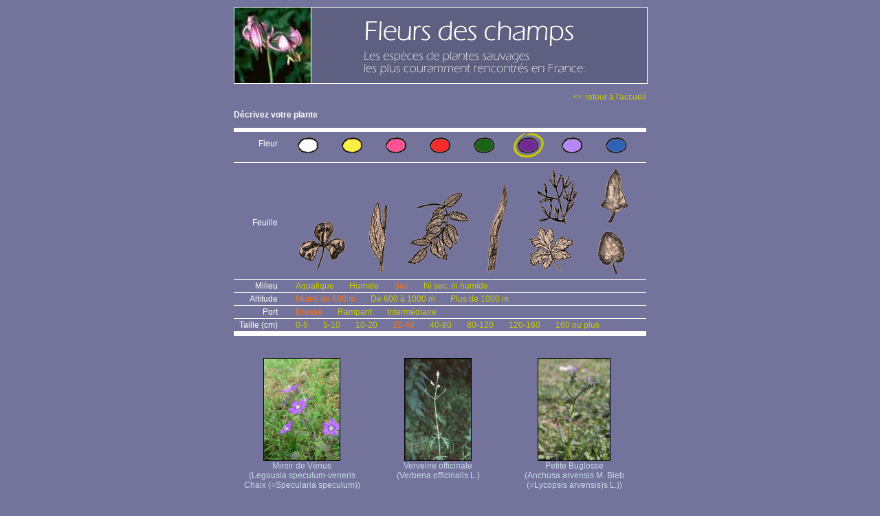

--- FILE ---
content_type: text/html; charset=UTF-8
request_url: https://www.fleurs-des-champs.com/fleurs_violette_sec_moins-de-600-m_dresse_20-40-cm.html
body_size: 2536
content:
<html>
<head>
<meta http-equiv="Content-Type" content="text/html; charset=iso-8859-1">
<meta name="ROBOTS" content="follow,index">
<meta name="Identifier-URL" content="http://phototheque.fleurs-des-champs.com/">
<meta name="keywords" content="plantes,fleur, fiche, photo, video, nom commun, image,illustration">
<meta name="Description" content="Fleurs correspondant à : violette, Sec, Moins de 600 m, Dressé, 20-40">
<meta name="revisit-after" content="30 days">
<meta name="GENERATOR" content="Mozilla/4.7 [fr] (Win98; I) [Netscape]">
<title>Fleurs correspondant à : violette, Sec, Moins de 600 m, Dressé, 20-40</title>
<link href="templates/stylesfleurs.css" rel="stylesheet" type="text/css">
</head>
<body class="fleurs">
<div id="fleurs">
  <div id="centrer">
    <div id="site">
      <div id="header"><a href="index.php">
        <div id="header_gauche"></div>
        <div id="header_droit"></div>
		</a>
      </div>
	  <div id="main">
      <p align="right"><a href="index.php" class="retour">&lt;&lt; retour à l'accueil</a></p>
	  <p align="left"><strong>D&eacute;crivez votre plante</strong></p>
      <div id="sysrecherche">
      <ul class="fleur">
<li class="libelle">Fleur</li>
<li><a href="fleurs_blanche_sec_moins-de-600-m_dresse_20-40-cm.html"><img src="interface/fleur_blanche.gif" border="0"></a></li>
<li><a href="fleurs_jaune_sec_moins-de-600-m_dresse_20-40-cm.html"><img src="interface/fleur_jaune.gif" border="0"></a></li>
<li><a href="fleurs_rose_sec_moins-de-600-m_dresse_20-40-cm.html"><img src="interface/fleur_rose.gif" border="0"></a></li>
<li><a href="fleurs_rouge_sec_moins-de-600-m_dresse_20-40-cm.html"><img src="interface/fleur_rouge.gif" border="0"></a></li>
<li><a href="fleurs_verte_sec_moins-de-600-m_dresse_20-40-cm.html"><img src="interface/fleur_verte.gif" border="0"></a></li>
<li class="criselect"><a href="fleurs_sec_moins-de-600-m_dresse_20-40-cm.html"><img src="interface/fleur_violette_r.gif" border="0"></a></li>
<li><a href="fleurs_mauve_sec_moins-de-600-m_dresse_20-40-cm.html"><img src="interface/fleur_mauve.gif" border="0"></a></li>
<li><a href="fleurs_bleue_sec_moins-de-600-m_dresse_20-40-cm.html"><img src="interface/fleur_bleue.gif" border="0"></a></li>
</ul>
<ul class="feuille">
<li class="libelle">Feuille</li>
<li><a href="fleurs_violette_trifoliee_sec_moins-de-600-m_dresse_20-40-cm.html"><img src="interface/feuille_trifoliee.gif" border="0"></a></li>
<li><a href="fleurs_violette_allongee_sec_moins-de-600-m_dresse_20-40-cm.html"><img src="interface/feuille_allongee.gif" border="0"></a></li>
<li><a href="fleurs_violette_pennee_sec_moins-de-600-m_dresse_20-40-cm.html"><img src="interface/feuille_pennee.gif" border="0"></a></li>
<li><a href="fleurs_violette_laniere_sec_moins-de-600-m_dresse_20-40-cm.html"><img src="interface/feuille_laniere.gif" border="0"></a></li>
<li><a href="fleurs_violette_decoupee_sec_moins-de-600-m_dresse_20-40-cm.html"><img src="interface/feuille_decoupee.gif" border="0"></a></li>
<li><a href="fleurs_violette_entiere_sec_moins-de-600-m_dresse_20-40-cm.html"><img src="interface/feuille_entiere.gif" border="0"></a></li>
</ul>
<ul>
<li class="libelle">Milieu</li>
<li><a href="fleurs_violette_Aquatique_moins-de-600-m_dresse_20-40-cm.html">Aquatique</a></li>
<li><a href="fleurs_violette_humide_moins-de-600-m_dresse_20-40-cm.html">Humide</a></li>
<li class="criselect"><a href="fleurs_violette_moins-de-600-m_dresse_20-40-cm.html">Sec</a></li>
<li><a href="fleurs_violette_ni-sec-ni-humide_moins-de-600-m_dresse_20-40-cm.html">Ni sec, ni humide</a></li>
</ul>
<ul>
<li class="libelle">Altitude</li>
<li class="criselect"><a href="fleurs_violette_sec_dresse_20-40-cm.html">Moins de 600 m</a></li>
<li><a href="fleurs_violette_sec_de-600-a-1000-m_dresse_20-40-cm.html">De 600 à 1000 m</a></li>
<li><a href="fleurs_violette_sec_plus-de-1000-m_dresse_20-40-cm.html">Plus de 1000 m</a></li>
</ul>
<ul>
<li class="libelle">Port</li>
<li class="criselect"><a href="fleurs_violette_sec_moins-de-600-m_20-40-cm.html">Dressé</a></li>
<li><a href="fleurs_violette_sec_moins-de-600-m_rampant_20-40-cm.html">Rampant</a></li>
<li><a href="fleurs_violette_sec_moins-de-600-m_intermediaire_20-40-cm.html">Intermédiaire</a></li>
</ul>
<ul>
<li class="libelle">Taille (cm)</li>
<li><a href="fleurs_violette_sec_moins-de-600-m_dresse_0-5-cm.html">0-5</a></li>
<li><a href="fleurs_violette_sec_moins-de-600-m_dresse_5-10-cm.html">5-10</a></li>
<li><a href="fleurs_violette_sec_moins-de-600-m_dresse_10-20-cm.html">10-20</a></li>
<li class="criselect"><a href="fleurs_violette_sec_moins-de-600-m_dresse.html">20-40</a></li>
<li><a href="fleurs_violette_sec_moins-de-600-m_dresse_40-80-cm.html">40-80</a></li>
<li><a href="fleurs_violette_sec_moins-de-600-m_dresse_80-120-cm.html">80-120</a></li>
<li><a href="fleurs_violette_sec_moins-de-600-m_dresse_120-160-cm.html">120-160</a></li>
<li><a href="fleurs_violette_sec_moins-de-600-m_dresse_160-cm-ou-plus.html">160 ou plus</a></li>
</ul>

      </div>
      <div id="sysfleurs">
      <div class="lignefleurs">
<div class="unefleur">
<a href="fiche_legousia_speculum-veneris.html"><img src="phototheque/vignette_fleurs/legousia_speculum-veneris_1.jpg" border="0"><br />
Miroir de Vénus<br /> (Legousia speculum-veneris Chaix  (=Specularia speculum))
</a></div>
<div class="unefleur">
<a href="fiche_verbena_officinalis.html"><img src="phototheque/vignette_fleurs/verbena_officinalis_1.jpg" border="0"><br />
Verveine officinale<br /> (Verbena officinalis L.)
</a></div>
<div class="unefleur">
<a href="fiche_anchusa_arvensis.html"><img src="phototheque/vignette_fleurs/anchusa_arvensis_1.jpg" border="0"><br />
Petite Buglosse<br /> (Anchusa arvensis M. Bieb (=Lycopsis arvensis)s L.))
</a></div>
</div>
<div class="lignefleurs">
<div class="unefleur">
<a href="fiche_campanula_trachelium.html"><img src="phototheque/vignette_fleurs/campanula_trachelium_1.jpg" border="0"><br />
Campanule gantelée<br /> (Campanula trachelium L.)
</a></div>
<div class="unefleur">
<a href="fiche_solanum_dulcamara.html"><img src="phototheque/vignette_fleurs/solanum_dulcamara_1.jpg" border="0"><br />
Douce amère<br /> (Solanum dulcamara L.)
</a></div>
<div class="unefleur">
<a href="fiche_aquilegia_vulgaris.html"><img src="phototheque/vignette_fleurs/aquilegia_vulgaris_1.jpg" border="0"><br />
Ancolie - Cornette<br /> (Aquilegia vulgaris L.)
</a></div>
</div>
<div class="lignefleurs">
<div class="unefleur">
<a href="fiche_consolida_regalis.html"><img src="phototheque/vignette_fleurs/consolida_regalis_1.jpg" border="0"><br />
Dauphinelle - Pied d'alouette<br /> (Consolida regalis Gray)
</a></div>
<div class="unefleur">
<a href="fiche_cichorium_intybus.html"><img src="phototheque/vignette_fleurs/cichorium_intybus_2.jpg" border="0"><br />
Chicorée Sauvage<br /> (Cichorium intybus L.)
</a></div>
<div class="unefleur">
<a href="fiche_muscari_comosum.html"><img src="phototheque/vignette_fleurs/muscari_comosum_21.jpg" border="0"><br />
Muscari à toupet<br /> (Muscari comosum Mill.)
</a></div>
</div>
<div class="lignefleurs">
<div class="unefleur">
<a href="fiche_jasione_montana.html"><img src="phototheque/vignette_fleurs/jasione_montana_1.jpg" border="0"><br />
Jasione des montagnes<br /> (Jasione montana L.)
</a></div>
<div class="unefleur">
<a href="fiche_echium_vulgare.html"><img src="phototheque/vignette_fleurs/echium_vulgare_1.jpg" border="0"><br />
Vipérine<br /> (Echium vulgare L.)
</a></div>
<div class="unefleur">
<a href="fiche_scabiosa_columbaria.html"><img src="phototheque/vignette_fleurs/scabiosa_columbaria_1.jpg" border="0"><br />
Scabieuse colombaire<br /> (Scabiosa columbaria L.)
</a></div>
</div>
<div class="lignefleurs">
<div class="unefleur">
<a href="fiche_viola_tricolor.html"><img src="phototheque/vignette_fleurs/viola_tricolor_11.jpg" border="0"><br />
Pensée sauvage<br /> (Viola tricolor L.)
</a></div>
<div class="unefleur">
<a href="fiche_vicia_cracca.html"><img src="phototheque/vignette_fleurs/vicia_cracca_3.jpg" border="0"><br />
Vesce craquette<br /> (Vicia cracca L.)
</a></div>
<div class="unefleur">
<a href="fiche_cirsium_eriophorum.html"><img src="phototheque/vignette_fleurs/cirsium_eriophorum_1.jpg" border="0"><br />
Chardon à toison<br /> (Cirsium eriophorum L.)
</a></div>
</div>
<div class="lignefleurs">
<div class="unefleur">
<a href="fiche_geranium_sylvaticum.html"><img src="phototheque/vignette_fleurs/geranium_sylvaticum_1.jpg" border="0"><br />
Géranium des bois<br /> (Geranium sylvaticum L.)
</a></div>
<div class="unefleur">
<a href="fiche_plantago_lanceolata.html"><img src="phototheque/vignette_fleurs/plantago_lanceolata_1.jpg" border="0"><br />
Plantain lancéolé  - Herbe à 5 côtes<br /> (Plantago lanceolata L.)
</a></div>
<div class="unefleur">
<a href="fiche_plantago_media.html"><img src="phototheque/vignette_fleurs/plantago_media_2.jpg" border="0"><br />
Plantain moyen<br /> (Plantago media L.)
</a></div>
</div>

      </div>
  </div>
				  <div id="bottom">
					<p class="credits">Site r&eacute;alis&eacute; et édit&eacute; par <a href="http://www.ex-algebra.com" target="_blank">Ex Algebra</a> - © Copyright 2008</p>
<p class="conditions">All right reserved. No part of this publication may be reproduced, stored in a retrieval system,<br />or transmitted in any form or by any means, electronic, mechanical,<br />photocopying, recording or otherwise, without prior written permission of the publisher.<br />Tous droits r&eacute;serv&eacute;s. Aucune partie de ce site ne peut &ecirc;tre reproduite, stock&eacute;e, copi&eacute;e ou transmise<br />par aucun moyen, sans une autorisation pr&eacute;alable de l'&eacute;diteur.</p>

				  </div>
</div>
  </div>
</div>
<!-- basdepage -->


</body>
</html>